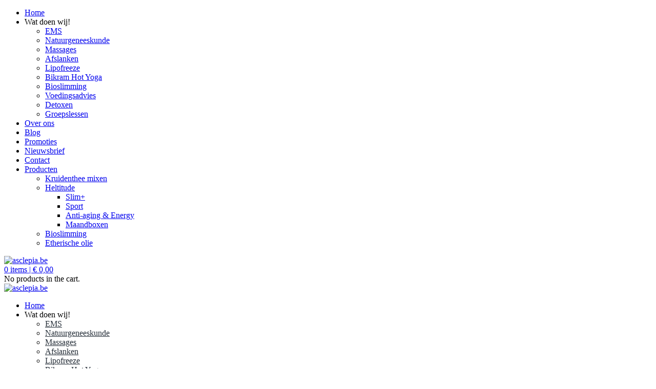

--- FILE ---
content_type: text/html; charset=UTF-8
request_url: https://www.asclepia.be/portfolio/
body_size: 17326
content:
<!DOCTYPE html>
<html dir="ltr" lang="nl-NL" prefix="og: https://ogp.me/ns#" class="no-js">
<head>
  <meta http-equiv="content-type" content="text/html; charset=UTF-8">
  <meta name="apple-touch-fullscreen" content="yes"/>
  <meta name="MobileOptimized" content="320"/>
  <meta name="viewport" content="width=device-width, initial-scale=1, maximum-scale=1, user-scalable=no">
  <meta name="facebook-domain-verification" content="vfdrq4tu1nnmnkqf6dbj3khf5que30"/>
  <link rel="profile" href="http://gmpg.org/xfn/11">
  <title>Portfolios - asclepia.be</title>

		<!-- All in One SEO 4.9.1.1 - aioseo.com -->
	<meta name="robots" content="max-image-preview:large" />
	<link rel="canonical" href="https://www.asclepia.be/portfolio/" />
	<meta name="generator" content="All in One SEO (AIOSEO) 4.9.1.1" />
		<meta property="og:locale" content="nl_NL" />
		<meta property="og:site_name" content="asclepia.be - Gezondheidscentrum om mensen op een verantwoorde manier te helpen met afvallen en gezondheid" />
		<meta property="og:type" content="website" />
		<meta property="og:title" content="Portfolios - asclepia.be" />
		<meta property="og:url" content="https://www.asclepia.be/portfolio/" />
		<meta name="twitter:card" content="summary_large_image" />
		<meta name="twitter:title" content="Portfolios - asclepia.be" />
		<script type="application/ld+json" class="aioseo-schema">
			{"@context":"https:\/\/schema.org","@graph":[{"@type":"BreadcrumbList","@id":"https:\/\/www.asclepia.be\/portfolio\/#breadcrumblist","itemListElement":[{"@type":"ListItem","@id":"https:\/\/www.asclepia.be#listItem","position":1,"name":"Home","item":"https:\/\/www.asclepia.be","nextItem":{"@type":"ListItem","@id":"https:\/\/www.asclepia.be\/portfolio\/#listItem","name":"Archives for "}},{"@type":"ListItem","@id":"https:\/\/www.asclepia.be\/portfolio\/#listItem","position":2,"name":"Archives for ","previousItem":{"@type":"ListItem","@id":"https:\/\/www.asclepia.be#listItem","name":"Home"}}]},{"@type":"CollectionPage","@id":"https:\/\/www.asclepia.be\/portfolio\/#collectionpage","url":"https:\/\/www.asclepia.be\/portfolio\/","name":"Portfolios - asclepia.be","inLanguage":"nl-NL","isPartOf":{"@id":"https:\/\/www.asclepia.be\/#website"},"breadcrumb":{"@id":"https:\/\/www.asclepia.be\/portfolio\/#breadcrumblist"}},{"@type":"Organization","@id":"https:\/\/www.asclepia.be\/#organization","name":"asclepia.be","description":"Gezondheidscentrum om mensen op een verantwoorde manier te helpen met afvallen en gezondheid","url":"https:\/\/www.asclepia.be\/"},{"@type":"WebSite","@id":"https:\/\/www.asclepia.be\/#website","url":"https:\/\/www.asclepia.be\/","name":"asclepia.be","description":"Gezondheidscentrum om mensen op een verantwoorde manier te helpen met afvallen en gezondheid","inLanguage":"nl-NL","publisher":{"@id":"https:\/\/www.asclepia.be\/#organization"}}]}
		</script>
		<!-- All in One SEO -->

<link rel='dns-prefetch' href='//fonts.googleapis.com' />
<link rel="alternate" type="application/rss+xml" title="asclepia.be &raquo; feed" href="https://www.asclepia.be/feed/" />
<link rel="alternate" type="application/rss+xml" title="asclepia.be &raquo; reacties feed" href="https://www.asclepia.be/comments/feed/" />
<link rel="alternate" type="application/rss+xml" title="asclepia.be &raquo; Portfolios feed" href="https://www.asclepia.be/portfolio/feed/" />
		<!-- This site uses the Google Analytics by MonsterInsights plugin v9.10.1 - Using Analytics tracking - https://www.monsterinsights.com/ -->
		<!-- Opmerking: MonsterInsights is momenteel niet geconfigureerd op deze site. De site eigenaar moet authenticeren met Google Analytics in de MonsterInsights instellingen scherm. -->
					<!-- No tracking code set -->
				<!-- / Google Analytics by MonsterInsights -->
		<style id='wp-img-auto-sizes-contain-inline-css' type='text/css'>
img:is([sizes=auto i],[sizes^="auto," i]){contain-intrinsic-size:3000px 1500px}
/*# sourceURL=wp-img-auto-sizes-contain-inline-css */
</style>
<link rel='stylesheet' id='cf7ic_style-css' href='https://usercontent.one/wp/www.asclepia.be/wp-content/plugins/contact-form-7-image-captcha/css/cf7ic-style.css?ver=3.3.7&media=1678709557' type='text/css' media='all' />
<style id='wp-emoji-styles-inline-css' type='text/css'>

	img.wp-smiley, img.emoji {
		display: inline !important;
		border: none !important;
		box-shadow: none !important;
		height: 1em !important;
		width: 1em !important;
		margin: 0 0.07em !important;
		vertical-align: -0.1em !important;
		background: none !important;
		padding: 0 !important;
	}
/*# sourceURL=wp-emoji-styles-inline-css */
</style>
<link rel='stylesheet' id='wp-block-library-css' href='https://www.asclepia.be/wp-includes/css/dist/block-library/style.min.css?ver=6.9' type='text/css' media='all' />
<style id='classic-theme-styles-inline-css' type='text/css'>
/*! This file is auto-generated */
.wp-block-button__link{color:#fff;background-color:#32373c;border-radius:9999px;box-shadow:none;text-decoration:none;padding:calc(.667em + 2px) calc(1.333em + 2px);font-size:1.125em}.wp-block-file__button{background:#32373c;color:#fff;text-decoration:none}
/*# sourceURL=/wp-includes/css/classic-themes.min.css */
</style>
<link rel='stylesheet' id='aioseo/css/src/vue/standalone/blocks/table-of-contents/global.scss-css' href='https://usercontent.one/wp/www.asclepia.be/wp-content/plugins/all-in-one-seo-pack/dist/Lite/assets/css/table-of-contents/global.e90f6d47.css?ver=4.9.1.1&media=1678709557' type='text/css' media='all' />
<style id='pdfemb-pdf-embedder-viewer-style-inline-css' type='text/css'>
.wp-block-pdfemb-pdf-embedder-viewer{max-width:none}

/*# sourceURL=https://usercontent.one/wp/www.asclepia.be/wp-content/plugins/pdf-embedder/block/build/style-index.css?media=1678709557 */
</style>
<style id='global-styles-inline-css' type='text/css'>
:root{--wp--preset--aspect-ratio--square: 1;--wp--preset--aspect-ratio--4-3: 4/3;--wp--preset--aspect-ratio--3-4: 3/4;--wp--preset--aspect-ratio--3-2: 3/2;--wp--preset--aspect-ratio--2-3: 2/3;--wp--preset--aspect-ratio--16-9: 16/9;--wp--preset--aspect-ratio--9-16: 9/16;--wp--preset--color--black: #000000;--wp--preset--color--cyan-bluish-gray: #abb8c3;--wp--preset--color--white: #ffffff;--wp--preset--color--pale-pink: #f78da7;--wp--preset--color--vivid-red: #cf2e2e;--wp--preset--color--luminous-vivid-orange: #ff6900;--wp--preset--color--luminous-vivid-amber: #fcb900;--wp--preset--color--light-green-cyan: #7bdcb5;--wp--preset--color--vivid-green-cyan: #00d084;--wp--preset--color--pale-cyan-blue: #8ed1fc;--wp--preset--color--vivid-cyan-blue: #0693e3;--wp--preset--color--vivid-purple: #9b51e0;--wp--preset--gradient--vivid-cyan-blue-to-vivid-purple: linear-gradient(135deg,rgb(6,147,227) 0%,rgb(155,81,224) 100%);--wp--preset--gradient--light-green-cyan-to-vivid-green-cyan: linear-gradient(135deg,rgb(122,220,180) 0%,rgb(0,208,130) 100%);--wp--preset--gradient--luminous-vivid-amber-to-luminous-vivid-orange: linear-gradient(135deg,rgb(252,185,0) 0%,rgb(255,105,0) 100%);--wp--preset--gradient--luminous-vivid-orange-to-vivid-red: linear-gradient(135deg,rgb(255,105,0) 0%,rgb(207,46,46) 100%);--wp--preset--gradient--very-light-gray-to-cyan-bluish-gray: linear-gradient(135deg,rgb(238,238,238) 0%,rgb(169,184,195) 100%);--wp--preset--gradient--cool-to-warm-spectrum: linear-gradient(135deg,rgb(74,234,220) 0%,rgb(151,120,209) 20%,rgb(207,42,186) 40%,rgb(238,44,130) 60%,rgb(251,105,98) 80%,rgb(254,248,76) 100%);--wp--preset--gradient--blush-light-purple: linear-gradient(135deg,rgb(255,206,236) 0%,rgb(152,150,240) 100%);--wp--preset--gradient--blush-bordeaux: linear-gradient(135deg,rgb(254,205,165) 0%,rgb(254,45,45) 50%,rgb(107,0,62) 100%);--wp--preset--gradient--luminous-dusk: linear-gradient(135deg,rgb(255,203,112) 0%,rgb(199,81,192) 50%,rgb(65,88,208) 100%);--wp--preset--gradient--pale-ocean: linear-gradient(135deg,rgb(255,245,203) 0%,rgb(182,227,212) 50%,rgb(51,167,181) 100%);--wp--preset--gradient--electric-grass: linear-gradient(135deg,rgb(202,248,128) 0%,rgb(113,206,126) 100%);--wp--preset--gradient--midnight: linear-gradient(135deg,rgb(2,3,129) 0%,rgb(40,116,252) 100%);--wp--preset--font-size--small: 13px;--wp--preset--font-size--medium: 20px;--wp--preset--font-size--large: 36px;--wp--preset--font-size--x-large: 42px;--wp--preset--spacing--20: 0.44rem;--wp--preset--spacing--30: 0.67rem;--wp--preset--spacing--40: 1rem;--wp--preset--spacing--50: 1.5rem;--wp--preset--spacing--60: 2.25rem;--wp--preset--spacing--70: 3.38rem;--wp--preset--spacing--80: 5.06rem;--wp--preset--shadow--natural: 6px 6px 9px rgba(0, 0, 0, 0.2);--wp--preset--shadow--deep: 12px 12px 50px rgba(0, 0, 0, 0.4);--wp--preset--shadow--sharp: 6px 6px 0px rgba(0, 0, 0, 0.2);--wp--preset--shadow--outlined: 6px 6px 0px -3px rgb(255, 255, 255), 6px 6px rgb(0, 0, 0);--wp--preset--shadow--crisp: 6px 6px 0px rgb(0, 0, 0);}:where(.is-layout-flex){gap: 0.5em;}:where(.is-layout-grid){gap: 0.5em;}body .is-layout-flex{display: flex;}.is-layout-flex{flex-wrap: wrap;align-items: center;}.is-layout-flex > :is(*, div){margin: 0;}body .is-layout-grid{display: grid;}.is-layout-grid > :is(*, div){margin: 0;}:where(.wp-block-columns.is-layout-flex){gap: 2em;}:where(.wp-block-columns.is-layout-grid){gap: 2em;}:where(.wp-block-post-template.is-layout-flex){gap: 1.25em;}:where(.wp-block-post-template.is-layout-grid){gap: 1.25em;}.has-black-color{color: var(--wp--preset--color--black) !important;}.has-cyan-bluish-gray-color{color: var(--wp--preset--color--cyan-bluish-gray) !important;}.has-white-color{color: var(--wp--preset--color--white) !important;}.has-pale-pink-color{color: var(--wp--preset--color--pale-pink) !important;}.has-vivid-red-color{color: var(--wp--preset--color--vivid-red) !important;}.has-luminous-vivid-orange-color{color: var(--wp--preset--color--luminous-vivid-orange) !important;}.has-luminous-vivid-amber-color{color: var(--wp--preset--color--luminous-vivid-amber) !important;}.has-light-green-cyan-color{color: var(--wp--preset--color--light-green-cyan) !important;}.has-vivid-green-cyan-color{color: var(--wp--preset--color--vivid-green-cyan) !important;}.has-pale-cyan-blue-color{color: var(--wp--preset--color--pale-cyan-blue) !important;}.has-vivid-cyan-blue-color{color: var(--wp--preset--color--vivid-cyan-blue) !important;}.has-vivid-purple-color{color: var(--wp--preset--color--vivid-purple) !important;}.has-black-background-color{background-color: var(--wp--preset--color--black) !important;}.has-cyan-bluish-gray-background-color{background-color: var(--wp--preset--color--cyan-bluish-gray) !important;}.has-white-background-color{background-color: var(--wp--preset--color--white) !important;}.has-pale-pink-background-color{background-color: var(--wp--preset--color--pale-pink) !important;}.has-vivid-red-background-color{background-color: var(--wp--preset--color--vivid-red) !important;}.has-luminous-vivid-orange-background-color{background-color: var(--wp--preset--color--luminous-vivid-orange) !important;}.has-luminous-vivid-amber-background-color{background-color: var(--wp--preset--color--luminous-vivid-amber) !important;}.has-light-green-cyan-background-color{background-color: var(--wp--preset--color--light-green-cyan) !important;}.has-vivid-green-cyan-background-color{background-color: var(--wp--preset--color--vivid-green-cyan) !important;}.has-pale-cyan-blue-background-color{background-color: var(--wp--preset--color--pale-cyan-blue) !important;}.has-vivid-cyan-blue-background-color{background-color: var(--wp--preset--color--vivid-cyan-blue) !important;}.has-vivid-purple-background-color{background-color: var(--wp--preset--color--vivid-purple) !important;}.has-black-border-color{border-color: var(--wp--preset--color--black) !important;}.has-cyan-bluish-gray-border-color{border-color: var(--wp--preset--color--cyan-bluish-gray) !important;}.has-white-border-color{border-color: var(--wp--preset--color--white) !important;}.has-pale-pink-border-color{border-color: var(--wp--preset--color--pale-pink) !important;}.has-vivid-red-border-color{border-color: var(--wp--preset--color--vivid-red) !important;}.has-luminous-vivid-orange-border-color{border-color: var(--wp--preset--color--luminous-vivid-orange) !important;}.has-luminous-vivid-amber-border-color{border-color: var(--wp--preset--color--luminous-vivid-amber) !important;}.has-light-green-cyan-border-color{border-color: var(--wp--preset--color--light-green-cyan) !important;}.has-vivid-green-cyan-border-color{border-color: var(--wp--preset--color--vivid-green-cyan) !important;}.has-pale-cyan-blue-border-color{border-color: var(--wp--preset--color--pale-cyan-blue) !important;}.has-vivid-cyan-blue-border-color{border-color: var(--wp--preset--color--vivid-cyan-blue) !important;}.has-vivid-purple-border-color{border-color: var(--wp--preset--color--vivid-purple) !important;}.has-vivid-cyan-blue-to-vivid-purple-gradient-background{background: var(--wp--preset--gradient--vivid-cyan-blue-to-vivid-purple) !important;}.has-light-green-cyan-to-vivid-green-cyan-gradient-background{background: var(--wp--preset--gradient--light-green-cyan-to-vivid-green-cyan) !important;}.has-luminous-vivid-amber-to-luminous-vivid-orange-gradient-background{background: var(--wp--preset--gradient--luminous-vivid-amber-to-luminous-vivid-orange) !important;}.has-luminous-vivid-orange-to-vivid-red-gradient-background{background: var(--wp--preset--gradient--luminous-vivid-orange-to-vivid-red) !important;}.has-very-light-gray-to-cyan-bluish-gray-gradient-background{background: var(--wp--preset--gradient--very-light-gray-to-cyan-bluish-gray) !important;}.has-cool-to-warm-spectrum-gradient-background{background: var(--wp--preset--gradient--cool-to-warm-spectrum) !important;}.has-blush-light-purple-gradient-background{background: var(--wp--preset--gradient--blush-light-purple) !important;}.has-blush-bordeaux-gradient-background{background: var(--wp--preset--gradient--blush-bordeaux) !important;}.has-luminous-dusk-gradient-background{background: var(--wp--preset--gradient--luminous-dusk) !important;}.has-pale-ocean-gradient-background{background: var(--wp--preset--gradient--pale-ocean) !important;}.has-electric-grass-gradient-background{background: var(--wp--preset--gradient--electric-grass) !important;}.has-midnight-gradient-background{background: var(--wp--preset--gradient--midnight) !important;}.has-small-font-size{font-size: var(--wp--preset--font-size--small) !important;}.has-medium-font-size{font-size: var(--wp--preset--font-size--medium) !important;}.has-large-font-size{font-size: var(--wp--preset--font-size--large) !important;}.has-x-large-font-size{font-size: var(--wp--preset--font-size--x-large) !important;}
:where(.wp-block-post-template.is-layout-flex){gap: 1.25em;}:where(.wp-block-post-template.is-layout-grid){gap: 1.25em;}
:where(.wp-block-term-template.is-layout-flex){gap: 1.25em;}:where(.wp-block-term-template.is-layout-grid){gap: 1.25em;}
:where(.wp-block-columns.is-layout-flex){gap: 2em;}:where(.wp-block-columns.is-layout-grid){gap: 2em;}
:root :where(.wp-block-pullquote){font-size: 1.5em;line-height: 1.6;}
/*# sourceURL=global-styles-inline-css */
</style>
<link rel='stylesheet' id='contact-form-7-css' href='https://usercontent.one/wp/www.asclepia.be/wp-content/plugins/contact-form-7/includes/css/styles.css?ver=6.1.4&media=1678709557' type='text/css' media='all' />
<link rel='stylesheet' id='cookie-notice-front-css' href='https://usercontent.one/wp/www.asclepia.be/wp-content/plugins/cookie-notice/css/front.min.css?ver=2.5.11&media=1678709557' type='text/css' media='all' />
<link rel='stylesheet' id='redux-extendify-styles-css' href='https://usercontent.one/wp/www.asclepia.be/wp-content/plugins/gaviasframework/redux/redux-framework/assets/css/extendify-utilities.css?ver=4.4.11&media=1678709557' type='text/css' media='all' />
<link rel='stylesheet' id='fontawesome-6.3.0-css' href='https://usercontent.one/wp/www.asclepia.be/wp-content/plugins/simple-floating-menu/assets/css/fontawesome-6.3.0.css?ver=1.3.2&media=1678709557' type='text/css' media='all' />
<link rel='stylesheet' id='eleganticons-css' href='https://usercontent.one/wp/www.asclepia.be/wp-content/plugins/simple-floating-menu/assets/css/eleganticons.css?ver=1.3.2&media=1678709557' type='text/css' media='all' />
<link rel='stylesheet' id='essentialicon-css' href='https://usercontent.one/wp/www.asclepia.be/wp-content/plugins/simple-floating-menu/assets/css/essentialicon.css?ver=1.3.2&media=1678709557' type='text/css' media='all' />
<link rel='stylesheet' id='iconfont-css' href='https://usercontent.one/wp/www.asclepia.be/wp-content/plugins/simple-floating-menu/assets/css/icofont.css?ver=1.3.2&media=1678709557' type='text/css' media='all' />
<link rel='stylesheet' id='materialdesignicons-css' href='https://usercontent.one/wp/www.asclepia.be/wp-content/plugins/simple-floating-menu/assets/css/materialdesignicons.css?ver=1.3.2&media=1678709557' type='text/css' media='all' />
<link rel='stylesheet' id='sfm-style-css' href='https://usercontent.one/wp/www.asclepia.be/wp-content/plugins/simple-floating-menu/assets/css/style.css?ver=1.3.2&media=1678709557' type='text/css' media='all' />
<style id='sfm-style-inline-css' type='text/css'>
.sfm-floating-menu a.sfm-shape-button{height:50px;width:50px}.sfm-floating-menu a.sfm-shape-button{font-size:16px}.sfm-floating-menu i{top:0px}.sfm-floating-menu.horizontal{margin:0 -2.5px}.sfm-floating-menu.vertical{margin:-2.5px 0}.sfm-floating-menu.horizontal .sfm-button{margin:0 2.5px}.sfm-floating-menu.vertical .sfm-button{margin:2.5px 0}.sfm-floating-menu.top-left,.sfm-floating-menu.top-right,.sfm-floating-menu.top-middle{top:0px}.sfm-floating-menu.bottom-left,.sfm-floating-menu.bottom-right,.sfm-floating-menu.bottom-middle{bottom:0px}.sfm-floating-menu.top-left,.sfm-floating-menu.bottom-left,.sfm-floating-menu.middle-left{left:0px}.sfm-floating-menu.top-right,.sfm-floating-menu.bottom-right,.sfm-floating-menu.middle-right{right:0px}.sfm-floating-menu{z-index:9}.sfm-floating-menu .sfm-631b57643517e a.sfm-shape-button{background:#000000}.sfm-floating-menu .sfm-631b57643517e a.sfm-shape-button{color:#FFFFFF}.sfm-floating-menu .sfm-631b57643517e:hover a.sfm-shape-button{background:#000000}.sfm-floating-menu .sfm-631b57643517e:hover a.sfm-shape-button{color:#FFFFFF}.sfm-floating-menu .sfm-631b57643517e .sfm-tool-tip{background:#000000}.sfm-floating-menu.top-left.horizontal .sfm-631b57643517e .sfm-tool-tip:after,.sfm-floating-menu.top-middle.horizontal .sfm-631b57643517e .sfm-tool-tip:after,.sfm-floating-menu.top-right.horizontal .sfm-631b57643517e .sfm-tool-tip:after{border-color:transparent transparent #000000 transparent}.sfm-floating-menu.top-left.vertical .sfm-631b57643517e .sfm-tool-tip:after,.sfm-floating-menu.top-middle.vertical .sfm-631b57643517e .sfm-tool-tip:after,.sfm-floating-menu.bottom-left.vertical .sfm-631b57643517e .sfm-tool-tip:after,.sfm-floating-menu.bottom-middle.vertical .sfm-631b57643517e .sfm-tool-tip:after,.sfm-floating-menu.middle-left.vertical .sfm-631b57643517e .sfm-tool-tip:after{border-color:transparent #000000 transparent transparent}.sfm-floating-menu.top-right.vertical .sfm-631b57643517e .sfm-tool-tip:after,.sfm-floating-menu.middle-right.vertical .sfm-631b57643517e .sfm-tool-tip:after,.sfm-floating-menu.bottom-right.vertical .sfm-631b57643517e .sfm-tool-tip:after{border-color:transparent transparent transparent #000000}.sfm-floating-menu.bottom-left.horizontal .sfm-631b57643517e .sfm-tool-tip:after,.sfm-floating-menu.bottom-middle.horizontal .sfm-631b57643517e .sfm-tool-tip:after,.sfm-floating-menu.bottom-right.horizontal .sfm-631b57643517e .sfm-tool-tip:after,.sfm-floating-menu.middle-left.horizontal .sfm-631b57643517e .sfm-tool-tip:after,.sfm-floating-menu.middle-right.horizontal .sfm-631b57643517e .sfm-tool-tip:after{border-color:#000000 transparent transparent transparent}.sfm-floating-menu .sfm-631b57643517e .sfm-tool-tip a{color:#FFFFFF}.sfm-floating-menu .sfm-tool-tip a{font-family:Open Sans}.sfm-floating-menu .sfm-tool-tip a{font-weight:400;font-style:normal}.sfm-floating-menu .sfm-tool-tip a{text-transform:none}.sfm-floating-menu .sfm-tool-tip a{text-decoration:none}.sfm-floating-menu .sfm-tool-tip a{font-size:16px}.sfm-floating-menu .sfm-tool-tip a{line-height:1}.sfm-floating-menu .sfm-tool-tip a{letter-spacing:0px}.sfm-floating-menu .sfm-button{--sfm-button-shadow-x:0px}.sfm-floating-menu .sfm-button{--sfm-button-shadow-y:0px}.sfm-floating-menu .sfm-button{--sfm-button-shadow-blur:0px}
/*# sourceURL=sfm-style-inline-css */
</style>
<link rel='stylesheet' id='sfm-fonts-css' href='https://fonts.googleapis.com/css?family=Open+Sans%3A300%2C400%2C500%2C600%2C700%2C800%2C300i%2C400i%2C500i%2C600i%2C700i%2C800i&#038;subset=latin%2Clatin-ext&#038;ver=1.3.2' type='text/css' media='all' />
<style id='woocommerce-inline-inline-css' type='text/css'>
.woocommerce form .form-row .required { visibility: visible; }
/*# sourceURL=woocommerce-inline-inline-css */
</style>
<link rel='stylesheet' id='mollie-applepaydirect-css' href='https://usercontent.one/wp/www.asclepia.be/wp-content/plugins/mollie-payments-for-woocommerce/public/css/mollie-applepaydirect.min.css?media=1678709557?ver=1765271825' type='text/css' media='screen' />
<link rel='stylesheet' id='kiamo-fonts-css' href='https://fonts.googleapis.com/css?family=Open+Sans:400,600,700%7CPoppins:400,500,600,700&#038;subset' type='text/css' media='all' />
<link rel='stylesheet' id='lightgallery-css' href='https://usercontent.one/wp/www.asclepia.be/wp-content/themes/kiamo/js/lightgallery/css/lightgallery.min.css?ver=6.9&media=1678709557' type='text/css' media='all' />
<link rel='stylesheet' id='kiamo-style-css' href='https://usercontent.one/wp/www.asclepia.be/wp-content/themes/kiamo/style.css?ver=6.9&media=1678709557' type='text/css' media='all' />
<link rel='stylesheet' id='magnific-css' href='https://usercontent.one/wp/www.asclepia.be/wp-content/themes/kiamo/js/magnific/magnific-popup.css?ver=6.9&media=1678709557' type='text/css' media='all' />
<link rel='stylesheet' id='owl-carousel-css' href='https://usercontent.one/wp/www.asclepia.be/wp-content/themes/kiamo/js/owl-carousel/assets/owl.carousel.css?ver=6.9&media=1678709557' type='text/css' media='all' />
<link rel='stylesheet' id='icon-custom-css' href='https://usercontent.one/wp/www.asclepia.be/wp-content/themes/kiamo/css/icon-custom.css?ver=6.9&media=1678709557' type='text/css' media='all' />
<link rel='stylesheet' id='icon-fontawesome-css' href='https://usercontent.one/wp/www.asclepia.be/wp-content/themes/kiamo/css/fontawesome/css/font-awesome.min.css?ver=6.9&media=1678709557' type='text/css' media='all' />
<link rel='stylesheet' id='kiamo-bootstrap-css' href='https://usercontent.one/wp/www.asclepia.be/wp-content/themes/kiamo/css/skins/green/bootstrap.css?ver=1.1&media=1678709557' type='text/css' media='all' />
<link rel='stylesheet' id='kiamo-woocoomerce-css' href='https://usercontent.one/wp/www.asclepia.be/wp-content/themes/kiamo/css/skins/green/woocommerce.css?ver=6.9&media=1678709557' type='text/css' media='all' />
<link rel='stylesheet' id='kiamo-template-css' href='https://usercontent.one/wp/www.asclepia.be/wp-content/themes/kiamo/css/skins/green/template.css?ver=6.9&media=1678709557' type='text/css' media='all' />
<link rel='stylesheet' id='mystickyelements-google-fonts-css' href='https://fonts.googleapis.com/css?family=Poppins%3A400%2C500%2C600%2C700&#038;ver=2.1' type='text/css' media='all' />
<link rel='stylesheet' id='font-awesome-css-css' href='https://usercontent.one/wp/www.asclepia.be/wp-content/plugins/mystickyelements-pro/css/font-awesome.min.css?ver=2.1&media=1678709557' type='text/css' media='all' />
<link rel='stylesheet' id='mystickyelements-front-css-css' href='https://usercontent.one/wp/www.asclepia.be/wp-content/plugins/mystickyelements-pro/css/mystickyelements-front.min.css?ver=2.1&media=1678709557' type='text/css' media='all' />
<link rel='stylesheet' id='intl-tel-input-css' href='https://usercontent.one/wp/www.asclepia.be/wp-content/plugins/mystickyelements-pro/intl-tel-input-src/build/css/intlTelInput.css?ver=2.1&media=1678709557' type='text/css' media='all' />
<link rel='stylesheet' id='gva-custom-style-css' href='https://usercontent.one/wp/www.asclepia.be/wp-content/themes/kiamo/css/custom_script.css?ver=6.9&media=1678709557' type='text/css' media='all' />
<style id='gva-custom-style-inline-css' type='text/css'>
ul.gva-main-menu .submenu-inner a {color: #262F39;}ul.gva-main-menu .submenu-inner a:hover, ul.gva-main-menu .submenu-inner a:active, ul.gva-main-menu .submenu-inner a:focus {color: #00833E!important;}div.page a{color: #00833E;}#wp-footer {background: #262F39!important;}
/*# sourceURL=gva-custom-style-inline-css */
</style>
<script type="text/javascript" src="https://www.asclepia.be/wp-includes/js/jquery/jquery.min.js?ver=3.7.1" id="jquery-core-js"></script>
<script type="text/javascript" src="https://www.asclepia.be/wp-includes/js/jquery/jquery-migrate.min.js?ver=3.4.1" id="jquery-migrate-js"></script>
<script type="text/javascript" id="wc-add-to-cart-js-extra">
/* <![CDATA[ */
var wc_add_to_cart_params = {"ajax_url":"/wp-admin/admin-ajax.php","wc_ajax_url":"/?wc-ajax=%%endpoint%%","i18n_view_cart":"Bekijk winkelwagen","cart_url":"https://www.asclepia.be/winkelwagen/","is_cart":"","cart_redirect_after_add":"yes"};
//# sourceURL=wc-add-to-cart-js-extra
/* ]]> */
</script>
<script type="text/javascript" src="https://usercontent.one/wp/www.asclepia.be/wp-content/themes/kiamo/js/add-to-cart.js?ver=6.9&media=1678709557" id="wc-add-to-cart-js" data-wp-strategy="defer"></script>
<script type="text/javascript" id="cookie-notice-front-js-before">
/* <![CDATA[ */
var cnArgs = {"ajaxUrl":"https:\/\/www.asclepia.be\/wp-admin\/admin-ajax.php","nonce":"0f8aef6174","hideEffect":"fade","position":"bottom","onScroll":false,"onScrollOffset":100,"onClick":false,"cookieName":"cookie_notice_accepted","cookieTime":2592000,"cookieTimeRejected":2592000,"globalCookie":false,"redirection":false,"cache":false,"revokeCookies":false,"revokeCookiesOpt":"automatic"};

//# sourceURL=cookie-notice-front-js-before
/* ]]> */
</script>
<script type="text/javascript" src="https://usercontent.one/wp/www.asclepia.be/wp-content/plugins/cookie-notice/js/front.min.js?ver=2.5.11&media=1678709557" id="cookie-notice-front-js"></script>
<script type="text/javascript" src="https://usercontent.one/wp/www.asclepia.be/wp-content/plugins/woocommerce/assets/js/jquery-blockui/jquery.blockUI.min.js?ver=2.7.0-wc.10.4.3&media=1678709557" id="wc-jquery-blockui-js" defer="defer" data-wp-strategy="defer"></script>
<script type="text/javascript" src="https://usercontent.one/wp/www.asclepia.be/wp-content/plugins/woocommerce/assets/js/js-cookie/js.cookie.min.js?ver=2.1.4-wc.10.4.3&media=1678709557" id="wc-js-cookie-js" defer="defer" data-wp-strategy="defer"></script>
<script type="text/javascript" id="woocommerce-js-extra">
/* <![CDATA[ */
var woocommerce_params = {"ajax_url":"/wp-admin/admin-ajax.php","wc_ajax_url":"/?wc-ajax=%%endpoint%%","i18n_password_show":"Wachtwoord weergeven","i18n_password_hide":"Wachtwoord verbergen"};
//# sourceURL=woocommerce-js-extra
/* ]]> */
</script>
<script type="text/javascript" src="https://usercontent.one/wp/www.asclepia.be/wp-content/plugins/woocommerce/assets/js/frontend/woocommerce.min.js?ver=10.4.3&media=1678709557" id="woocommerce-js" defer="defer" data-wp-strategy="defer"></script>
<script type="text/javascript" src="https://usercontent.one/wp/www.asclepia.be/wp-content/plugins/js_composer/assets/js/vendors/woocommerce-add-to-cart.js?ver=6.9.0&media=1678709557" id="vc_woocommerce-add-to-cart-js-js"></script>
<script type="text/javascript" id="WCPAY_ASSETS-js-extra">
/* <![CDATA[ */
var wcpayAssets = {"url":"https://www.asclepia.be/wp-content/plugins/woocommerce-payments/dist/"};
//# sourceURL=WCPAY_ASSETS-js-extra
/* ]]> */
</script>
<script type="text/javascript" src="https://usercontent.one/wp/www.asclepia.be/wp-content/themes/kiamo/js/bootstrap.js?ver=6.9&media=1678709557" id="bootstrap-js"></script>
<script type="text/javascript" src="https://usercontent.one/wp/www.asclepia.be/wp-content/themes/kiamo/js/countdown.js?ver=6.9&media=1678709557" id="countdown-js"></script>
<script type="text/javascript" src="https://usercontent.one/wp/www.asclepia.be/wp-content/themes/kiamo/js/perfect-scrollbar.jquery.min.js?ver=6.9&media=1678709557" id="scrollbar-js"></script>
<script type="text/javascript" src="https://usercontent.one/wp/www.asclepia.be/wp-content/themes/kiamo/js/owl-carousel/owl.carousel.min.js?ver=6.9&media=1678709557" id="owl-carousel-js"></script>
<script type="text/javascript" src="https://usercontent.one/wp/www.asclepia.be/wp-content/themes/kiamo/js/magnific/jquery.magnific-popup.min.js?ver=6.9&media=1678709557" id="magnific-js"></script>
<script type="text/javascript" src="https://usercontent.one/wp/www.asclepia.be/wp-content/themes/kiamo/js/scroll/jquery.scrollto.js?ver=6.9&media=1678709557" id="scroll-to-js"></script>
<script type="text/javascript" src="https://usercontent.one/wp/www.asclepia.be/wp-content/themes/kiamo/js/waypoint.js?ver=6.9&media=1678709557" id="waypoint-js"></script>
<script type="text/javascript" src="https://usercontent.one/wp/www.asclepia.be/wp-content/themes/kiamo/js/jquery.cookie.js?ver=6.9&media=1678709557" id="cookie-js"></script>
<script type="text/javascript" src="https://usercontent.one/wp/www.asclepia.be/wp-content/themes/kiamo/js/jquery.typer.js?ver=6.9&media=1678709557" id="typer-js"></script>
<script type="text/javascript" src="https://usercontent.one/wp/www.asclepia.be/wp-content/themes/kiamo/js/jquery.appear.js?ver=6.9&media=1678709557" id="appear-js"></script>
<script type="text/javascript" src="https://usercontent.one/wp/www.asclepia.be/wp-content/themes/kiamo/js/count-to.js?ver=6.9&media=1678709557" id="count-to-js"></script>
<script type="text/javascript" src="https://usercontent.one/wp/www.asclepia.be/wp-content/themes/kiamo/js/lightgallery/js/lightgallery.min.js?ver=6.9&media=1678709557" id="lightgallery-js"></script>
<script type="text/javascript" src="https://usercontent.one/wp/www.asclepia.be/wp-content/themes/kiamo/js/main.js?ver=6.9&media=1678709557" id="kiamo-main-js"></script>
<script type="text/javascript" src="https://usercontent.one/wp/www.asclepia.be/wp-content/themes/kiamo/js/woocommerce.js?ver=6.9&media=1678709557" id="woocommerce-theme-js"></script>
<script type="text/javascript" src="https://usercontent.one/wp/www.asclepia.be/wp-content/themes/kiamo/js/shop-single-product.js?ver=6.9&media=1678709557" id="shop-single-product-js"></script>
<link rel="https://api.w.org/" href="https://www.asclepia.be/wp-json/" /><link rel="EditURI" type="application/rsd+xml" title="RSD" href="https://www.asclepia.be/xmlrpc.php?rsd" />
<meta name="generator" content="WordPress 6.9" />
<meta name="generator" content="WooCommerce 10.4.3" />
<meta name="generator" content="Redux 4.4.11" /><script> var ajaxurl = "https://www.asclepia.be/wp-admin/admin-ajax.php";</script><!-- Meta Pixel Code -->
<script>
!function(f,b,e,v,n,t,s)
{if(f.fbq)return;n=f.fbq=function(){n.callMethod?
n.callMethod.apply(n,arguments):n.queue.push(arguments)};
if(!f._fbq)f._fbq=n;n.push=n;n.loaded=!0;n.version='2.0';
n.queue=[];t=b.createElement(e);t.async=!0;
t.src=v;s=b.getElementsByTagName(e)[0];
s.parentNode.insertBefore(t,s)}(window, document,'script',
'https://connect.facebook.net/en_US/fbevents.js');
fbq('init', '368642834545393');
fbq('track', 'PageView');
</script>
<noscript><img height="1" width="1" style="display:none"
src="https://www.facebook.com/tr?id=368642834545393&ev=PageView&noscript=1"
/></noscript>
<!-- End Meta Pixel Code --><style>[class*=" icon-oc-"],[class^=icon-oc-]{speak:none;font-style:normal;font-weight:400;font-variant:normal;text-transform:none;line-height:1;-webkit-font-smoothing:antialiased;-moz-osx-font-smoothing:grayscale}.icon-oc-one-com-white-32px-fill:before{content:"901"}.icon-oc-one-com:before{content:"900"}#one-com-icon,.toplevel_page_onecom-wp .wp-menu-image{speak:none;display:flex;align-items:center;justify-content:center;text-transform:none;line-height:1;-webkit-font-smoothing:antialiased;-moz-osx-font-smoothing:grayscale}.onecom-wp-admin-bar-item>a,.toplevel_page_onecom-wp>.wp-menu-name{font-size:16px;font-weight:400;line-height:1}.toplevel_page_onecom-wp>.wp-menu-name img{width:69px;height:9px;}.wp-submenu-wrap.wp-submenu>.wp-submenu-head>img{width:88px;height:auto}.onecom-wp-admin-bar-item>a img{height:7px!important}.onecom-wp-admin-bar-item>a img,.toplevel_page_onecom-wp>.wp-menu-name img{opacity:.8}.onecom-wp-admin-bar-item.hover>a img,.toplevel_page_onecom-wp.wp-has-current-submenu>.wp-menu-name img,li.opensub>a.toplevel_page_onecom-wp>.wp-menu-name img{opacity:1}#one-com-icon:before,.onecom-wp-admin-bar-item>a:before,.toplevel_page_onecom-wp>.wp-menu-image:before{content:'';position:static!important;background-color:rgba(240,245,250,.4);border-radius:102px;width:18px;height:18px;padding:0!important}.onecom-wp-admin-bar-item>a:before{width:14px;height:14px}.onecom-wp-admin-bar-item.hover>a:before,.toplevel_page_onecom-wp.opensub>a>.wp-menu-image:before,.toplevel_page_onecom-wp.wp-has-current-submenu>.wp-menu-image:before{background-color:#76b82a}.onecom-wp-admin-bar-item>a{display:inline-flex!important;align-items:center;justify-content:center}#one-com-logo-wrapper{font-size:4em}#one-com-icon{vertical-align:middle}.imagify-welcome{display:none !important;}</style><script> var ajaxurl = "https://www.asclepia.be/wp-admin/admin-ajax.php";</script>	<noscript><style>.woocommerce-product-gallery{ opacity: 1 !important; }</style></noscript>
	<meta name="generator" content="Elementor 3.33.4; features: additional_custom_breakpoints; settings: css_print_method-external, google_font-enabled, font_display-swap">
			<style>
				.e-con.e-parent:nth-of-type(n+4):not(.e-lazyloaded):not(.e-no-lazyload),
				.e-con.e-parent:nth-of-type(n+4):not(.e-lazyloaded):not(.e-no-lazyload) * {
					background-image: none !important;
				}
				@media screen and (max-height: 1024px) {
					.e-con.e-parent:nth-of-type(n+3):not(.e-lazyloaded):not(.e-no-lazyload),
					.e-con.e-parent:nth-of-type(n+3):not(.e-lazyloaded):not(.e-no-lazyload) * {
						background-image: none !important;
					}
				}
				@media screen and (max-height: 640px) {
					.e-con.e-parent:nth-of-type(n+2):not(.e-lazyloaded):not(.e-no-lazyload),
					.e-con.e-parent:nth-of-type(n+2):not(.e-lazyloaded):not(.e-no-lazyload) * {
						background-image: none !important;
					}
				}
			</style>
			<meta name="generator" content="Powered by WPBakery Page Builder - drag and drop page builder for WordPress."/>
<link rel="icon" href="https://usercontent.one/wp/www.asclepia.be/wp-content/uploads/2022/09/cropped-logo_asclepia-32x32.jpg?media=1678709557" sizes="32x32" />
<link rel="icon" href="https://usercontent.one/wp/www.asclepia.be/wp-content/uploads/2022/09/cropped-logo_asclepia-192x192.jpg?media=1678709557" sizes="192x192" />
<link rel="apple-touch-icon" href="https://usercontent.one/wp/www.asclepia.be/wp-content/uploads/2022/09/cropped-logo_asclepia-180x180.jpg?media=1678709557" />
<meta name="msapplication-TileImage" content="https://usercontent.one/wp/www.asclepia.be/wp-content/uploads/2022/09/cropped-logo_asclepia-270x270.jpg?media=1678709557" />
		<style type="text/css" id="wp-custom-css">
			span.wpcf7-list-item {display:block;}		</style>
		<noscript><style> .wpb_animate_when_almost_visible { opacity: 1; }</style></noscript></head>

<body class="archive post-type-archive post-type-archive-portfolio wp-theme-kiamo theme-kiamo cookies-not-set woocommerce-no-js metaslider-plugin wpb-js-composer js-comp-ver-6.9.0 vc_responsive elementor-default elementor-kit-4515">
  <div class="wrapper-page"> <!--page-->
        
    <header class=" header-default header-v1">
              
      <div class="gv-sticky-menu">
        

<div class="header-mobile hidden-lg hidden-md">
  <div class="container">
    <div class="row"> 
     
      <div class="left col-xs-4">
         <div class="hidden-lg hidden-md">
   <div class="canvas-menu gva-offcanvas">
     <a class="dropdown-toggle" data-canvas=".mobile" href="#"><i class="gv-icon-103"></i></a>
   </div>
   <div class="gva-offcanvas-content mobile">
      <div class="close-canvas"><a><i class="gv-icon-8"></i></a></div>
      <div class="wp-sidebar sidebar">
         <div id="gva-mobile-menu" class="navbar-collapse"><ul id="menu-asclepia" class="nav navbar-nav gva-nav-menu gva-mobile-menu"><li id="menu-item-3400" class="menu-item menu-item-type-post_type menu-item-object-page menu-item-home menu-item-3400"><a href="https://www.asclepia.be/">Home</a></li>
<li id="menu-item-3402" class="menu-item menu-item-type-custom menu-item-object-custom menu-item-has-children menu-item-3402"><a>Wat doen wij!<span class="caret"></span></a>
<ul class="submenu-inner ">
	<li id="menu-item-3404" class="menu-item menu-item-type-post_type menu-item-object-page menu-item-3404"><a href="https://www.asclepia.be/efit-bij-asclepia-genk/">EMS</a></li>
	<li id="menu-item-3406" class="menu-item menu-item-type-post_type menu-item-object-page menu-item-3406"><a href="https://www.asclepia.be/natuurgeneeskunde-bij-asclepia-genk/">Natuurgeneeskunde</a></li>
	<li id="menu-item-3410" class="menu-item menu-item-type-post_type menu-item-object-page menu-item-3410"><a href="https://www.asclepia.be/massages-bij-asclepia-genk/">Massages</a></li>
	<li id="menu-item-3408" class="menu-item menu-item-type-post_type menu-item-object-page menu-item-3408"><a href="https://www.asclepia.be/afslanken-bij-asclepia-genk/">Afslanken</a></li>
	<li id="menu-item-3409" class="menu-item menu-item-type-post_type menu-item-object-page menu-item-3409"><a href="https://www.asclepia.be/lipofreeze-bij-asclepia-genk/">Lipofreeze</a></li>
	<li id="menu-item-3411" class="menu-item menu-item-type-post_type menu-item-object-page menu-item-3411"><a href="https://www.asclepia.be/bikram-hot-yoga-bij-asclepia-genk/">Bikram Hot Yoga</a></li>
	<li id="menu-item-3877" class="menu-item menu-item-type-post_type menu-item-object-page menu-item-3877"><a href="https://www.asclepia.be/bioslimming-bij-asclepia-genk/">Bioslimming</a></li>
	<li id="menu-item-3405" class="menu-item menu-item-type-post_type menu-item-object-page menu-item-3405"><a href="https://www.asclepia.be/voedingsadvies-bij-asclepia-genk/">Voedingsadvies</a></li>
	<li id="menu-item-3407" class="menu-item menu-item-type-post_type menu-item-object-page menu-item-3407"><a href="https://www.asclepia.be/detoxen-bij-asclepia-genk/">Detoxen</a></li>
	<li id="menu-item-3403" class="menu-item menu-item-type-post_type menu-item-object-page menu-item-3403"><a href="https://www.asclepia.be/groepslessen-bij-asclepia-genk/">Groepslessen</a></li>
</ul>
</li>
<li id="menu-item-3399" class="menu-item menu-item-type-post_type menu-item-object-page menu-item-3399"><a href="https://www.asclepia.be/over-ons/">Over ons</a></li>
<li id="menu-item-3544" class="menu-item menu-item-type-post_type menu-item-object-page menu-item-3544"><a href="https://www.asclepia.be/blog/">Blog</a></li>
<li id="menu-item-3398" class="menu-item menu-item-type-post_type menu-item-object-page menu-item-3398"><a href="https://www.asclepia.be/promoties/">Promoties</a></li>
<li id="menu-item-3401" class="menu-item menu-item-type-post_type menu-item-object-page menu-item-3401"><a href="https://www.asclepia.be/nieuwsbrief-2/">Nieuwsbrief</a></li>
<li id="menu-item-3397" class="menu-item menu-item-type-post_type menu-item-object-page menu-item-3397"><a href="https://www.asclepia.be/contact/">Contact</a></li>
<li id="menu-item-3984" class="menu-item menu-item-type-custom menu-item-object-custom menu-item-has-children menu-item-3984"><a href="https://www.asclepia.be/product-categorie/webshop/">Producten<span class="caret"></span></a>
<ul class="submenu-inner ">
	<li id="menu-item-3985" class="menu-item menu-item-type-custom menu-item-object-custom menu-item-3985"><a href="https://www.asclepia.be/product-categorie/webshop/kruidenthee-mixen/">Kruidenthee mixen</a></li>
	<li id="menu-item-4012" class="menu-item menu-item-type-custom menu-item-object-custom menu-item-has-children menu-item-4012"><a href="https://www.asclepia.be/product-categorie/webshop/heltitude/">Heltitude<span class="caret"></span></a>
	<ul class="submenu-inner ">
		<li id="menu-item-4015" class="menu-item menu-item-type-custom menu-item-object-custom menu-item-4015"><a href="https://www.asclepia.be/product-categorie/webshop/heltitude/slim/">Slim+</a></li>
		<li id="menu-item-4016" class="menu-item menu-item-type-custom menu-item-object-custom menu-item-4016"><a href="https://www.asclepia.be/product-categorie/webshop/heltitude/sport/">Sport</a></li>
		<li id="menu-item-4017" class="menu-item menu-item-type-custom menu-item-object-custom menu-item-4017"><a href="https://www.asclepia.be/product-categorie/webshop/heltitude/anti-aging-energy/">Anti-aging &#038; Energy</a></li>
		<li id="menu-item-4020" class="menu-item menu-item-type-custom menu-item-object-custom menu-item-4020"><a href="https://www.asclepia.be/product-categorie/webshop/heltitude/maandboxen/">Maandboxen</a></li>
	</ul>
</li>
	<li id="menu-item-4133" class="menu-item menu-item-type-custom menu-item-object-custom menu-item-4133"><a href="https://www.asclepia.be/product-categorie/webshop/bioslimming/">Bioslimming</a></li>
	<li id="menu-item-4222" class="menu-item menu-item-type-custom menu-item-object-custom menu-item-4222"><a href="https://www.asclepia.be/product-categorie/webshop/etherische-olie/">Etherische olie</a></li>
</ul>
</li>
</ul></div>
         <div class="after-offcanvas">
            
         </div>    
     </div>
   </div>
</div>
      </div>

      <div class="center text-center col-xs-4">
        <div class="logo-menu">
          <a href="https://www.asclepia.be/">
            <img src="https://usercontent.one/wp/www.asclepia.be/wp-content/uploads/2022/08/logo_asclepia_100h.png?media=1678709557" alt="asclepia.be" />
          </a>
        </div>
      </div>


        <div class="right col-xs-4">
          
            <div class="mini-cart-header">
              
                        <div class="cart dropdown">
            <a class="dropdown-toggle mini-cart" data-toggle="dropdown" aria-expanded="true" role="button" aria-haspopup="true" data-delay="0" href="#" title="">
                <span class="title-cart"></span>
                 <span class="mini-cart-items"> 0 </span> <span class="mini-cart-items-title"> items | </span>  <span class="woocommerce-Price-amount amount"><span class="woocommerce-Price-currencySymbol">&euro;</span>&nbsp;0,00</span>            </a>
            <div class="minicart-content widget_shopping_cart_content">
                



<div class="cart_list product_list_widget ">
	<div class="minicart-close"><i class="gv-icon-4"></i></div>
	

		<div class="empty">No products in the cart.</div>

	

</div><!-- end product list -->



            </div>
        </div>
        
                
            </div>
          
          <div class="main-search gva-search">
            <a><i class="gv-icon-52"></i></a>
          </div>
        </div> 
       
    </div>  
  </div>  
</div>        <div class="header-mainmenu hidden-xs hidden-sm">
                      
            <div class="container"> 
              <div class="prelative">
                <div class="row">
                  <div class="logo col-lg-2 col-md-2 col-sm-12">
                    <a class="logo-theme" href="https://www.asclepia.be/">
                      <img src="https://usercontent.one/wp/www.asclepia.be/wp-content/uploads/2022/08/logo_asclepia_100h.png?media=1678709557" alt="asclepia.be" />
                    </a>
                  </div>

                  <div class="col-sm-10 col-xs-12 pstatic header-right">
                    <div class="content-innter clearfix">
                      <div id="gva-mainmenu" class="pstatic main-menu header-bottom">
                        <div id="gva-main-menu" class="navbar-collapse"><ul id="menu-asclepia-1" class="nav navbar-nav gva-nav-menu gva-main-menu"><li class="menu-item menu-item-type-post_type menu-item-object-page menu-item-home menu-item-3400"><a href="https://www.asclepia.be/">Home</a></li>
<li class="menu-item menu-item-type-custom menu-item-object-custom menu-item-has-children menu-item-3402"><a>Wat doen wij!<span class="caret"></span></a>
<ul class="submenu-inner ">
	<li class="menu-item menu-item-type-post_type menu-item-object-page menu-item-3404"><a href="https://www.asclepia.be/efit-bij-asclepia-genk/">EMS</a></li>
	<li class="menu-item menu-item-type-post_type menu-item-object-page menu-item-3406"><a href="https://www.asclepia.be/natuurgeneeskunde-bij-asclepia-genk/">Natuurgeneeskunde</a></li>
	<li class="menu-item menu-item-type-post_type menu-item-object-page menu-item-3410"><a href="https://www.asclepia.be/massages-bij-asclepia-genk/">Massages</a></li>
	<li class="menu-item menu-item-type-post_type menu-item-object-page menu-item-3408"><a href="https://www.asclepia.be/afslanken-bij-asclepia-genk/">Afslanken</a></li>
	<li class="menu-item menu-item-type-post_type menu-item-object-page menu-item-3409"><a href="https://www.asclepia.be/lipofreeze-bij-asclepia-genk/">Lipofreeze</a></li>
	<li class="menu-item menu-item-type-post_type menu-item-object-page menu-item-3411"><a href="https://www.asclepia.be/bikram-hot-yoga-bij-asclepia-genk/">Bikram Hot Yoga</a></li>
	<li class="menu-item menu-item-type-post_type menu-item-object-page menu-item-3877"><a href="https://www.asclepia.be/bioslimming-bij-asclepia-genk/">Bioslimming</a></li>
	<li class="menu-item menu-item-type-post_type menu-item-object-page menu-item-3405"><a href="https://www.asclepia.be/voedingsadvies-bij-asclepia-genk/">Voedingsadvies</a></li>
	<li class="menu-item menu-item-type-post_type menu-item-object-page menu-item-3407"><a href="https://www.asclepia.be/detoxen-bij-asclepia-genk/">Detoxen</a></li>
	<li class="menu-item menu-item-type-post_type menu-item-object-page menu-item-3403"><a href="https://www.asclepia.be/groepslessen-bij-asclepia-genk/">Groepslessen</a></li>
</ul>
</li>
<li class="menu-item menu-item-type-post_type menu-item-object-page menu-item-3399"><a href="https://www.asclepia.be/over-ons/">Over ons</a></li>
<li class="menu-item menu-item-type-post_type menu-item-object-page menu-item-3544"><a href="https://www.asclepia.be/blog/">Blog</a></li>
<li class="menu-item menu-item-type-post_type menu-item-object-page menu-item-3398"><a href="https://www.asclepia.be/promoties/">Promoties</a></li>
<li class="menu-item menu-item-type-post_type menu-item-object-page menu-item-3401"><a href="https://www.asclepia.be/nieuwsbrief-2/">Nieuwsbrief</a></li>
<li class="menu-item menu-item-type-post_type menu-item-object-page menu-item-3397"><a href="https://www.asclepia.be/contact/">Contact</a></li>
<li class="menu-item menu-item-type-custom menu-item-object-custom menu-item-has-children menu-item-3984"><a href="https://www.asclepia.be/product-categorie/webshop/">Producten<span class="caret"></span></a>
<ul class="submenu-inner ">
	<li class="menu-item menu-item-type-custom menu-item-object-custom menu-item-3985"><a href="https://www.asclepia.be/product-categorie/webshop/kruidenthee-mixen/">Kruidenthee mixen</a></li>
	<li class="menu-item menu-item-type-custom menu-item-object-custom menu-item-has-children menu-item-4012"><a href="https://www.asclepia.be/product-categorie/webshop/heltitude/">Heltitude<span class="caret"></span></a>
	<ul class="submenu-inner ">
		<li class="menu-item menu-item-type-custom menu-item-object-custom menu-item-4015"><a href="https://www.asclepia.be/product-categorie/webshop/heltitude/slim/">Slim+</a></li>
		<li class="menu-item menu-item-type-custom menu-item-object-custom menu-item-4016"><a href="https://www.asclepia.be/product-categorie/webshop/heltitude/sport/">Sport</a></li>
		<li class="menu-item menu-item-type-custom menu-item-object-custom menu-item-4017"><a href="https://www.asclepia.be/product-categorie/webshop/heltitude/anti-aging-energy/">Anti-aging &#038; Energy</a></li>
		<li class="menu-item menu-item-type-custom menu-item-object-custom menu-item-4020"><a href="https://www.asclepia.be/product-categorie/webshop/heltitude/maandboxen/">Maandboxen</a></li>
	</ul>
</li>
	<li class="menu-item menu-item-type-custom menu-item-object-custom menu-item-4133"><a href="https://www.asclepia.be/product-categorie/webshop/bioslimming/">Bioslimming</a></li>
	<li class="menu-item menu-item-type-custom menu-item-object-custom menu-item-4222"><a href="https://www.asclepia.be/product-categorie/webshop/etherische-olie/">Etherische olie</a></li>
</ul>
</li>
</ul></div>                      </div>
                    </div>

                    <div class="main-search gva-search">
                      <a><i class="fa fa-search"></i></a>
                    </div>
                    
                    <div class="mini-cart-header cart-v2">
                                                      <div class="cart dropdown">
            <a class="dropdown-toggle mini-cart" data-toggle="dropdown" aria-expanded="true" role="button" aria-haspopup="true" data-delay="0" href="#" title="">
                <span class="title-cart"></span>
                 <span class="mini-cart-items"> 0 </span> <span class="mini-cart-items-title"> items | </span>  <span class="woocommerce-Price-amount amount"><span class="woocommerce-Price-currencySymbol">&euro;</span>&nbsp;0,00</span>            </a>
            <div class="minicart-content widget_shopping_cart_content">
                



<div class="cart_list product_list_widget ">
	<div class="minicart-close"><i class="gv-icon-4"></i></div>
	

		<div class="empty">No products in the cart.</div>

	

</div><!-- end product list -->



            </div>
        </div>
                                
                    </div> 
                  </div> 
            
                </div>  
              </div>  
            </div>
          </div>  
      </div> 
    </header>
        
    <div id="page-content"> <!--page content-->
      <div class="gva-search-content search-content">
        <a class="close-search"><i class="gv-icon-4"></i></a>
        <div class="search-content-inner">
          <div class="content-inner">
<form method="get" class="searchform gva-main-search" action="https://www.asclepia.be/">
	<div class="gva-search">
		<input name="s" maxlength="40" class="form-control input-large input-search" type="text" size="20" placeholder="Search...">
		<span class="input-group-addon input-large btn-search">
			<input type="submit" class="fa" value="&#xf002;" />
		</span>
	</div>
</form>


</div>  
        </div>  
      </div>

<section id="wp-main-content" class="clearfix main-page title-layout-standard">
	   
   <div class="custom-breadcrumb " >
            <div class="container">
                   <ol class="breadcrumb"><li><a href="https://www.asclepia.be">Home</a>  / </li> <li class="active">Portfolio</li></ol>      </div>   
   </div>
   	<div class="container">	
   	<div class="main-page-content row">
      	
      	<!-- Main content -->
      	<div class="content-page col-lg-12 col-md-12 col-sm-12 col-xs-12">      
  			  <div id="wp-content" class="wp-content">	
					 


    <div class="clearfix post-2157 portfolio type-portfolio status-publish has-post-thumbnail hentry category_portfolio-illustration" id="2157">

        
        
          <div class="post-items">
            
              <article id="post-2157" class="post-2157 portfolio type-portfolio status-publish has-post-thumbnail hentry category_portfolio-illustration">

	<div class="post-thumbnail">
			</div>	

	<div class="post-content">
		<header class="entry-header">
			<h2 class="entry-title"><a href="https://www.asclepia.be/portfolio/application-mobile/" rel="bookmark">Application mobile</a></h2>
			<div class="entry-meta">
				<span class="post-format hidden">
					<a class="entry-format" href="https://www.asclepia.be/type/video/">Video</a>
				</span>
								<span class="entry-date"><a href="https://www.asclepia.be/portfolio/application-mobile/" rel="bookmark"><i class="gv-icon-1126"></i><time class="entry-date" datetime="2017-03-13T04:45:39+00:00">maart 13, 2017</time></a></span><span class="line-1">&nbsp;&nbsp;|&nbsp;&nbsp;</span><span class="byline"><span class="author vcard"><a class="url fn n" href="https://www.asclepia.be/author/danny-vranken/" rel="author"><i class="gv-icon-579"></i>Asclepia</a></span></span>
							</div>
		</header>

		<div class="entry-content">
			Proin sagittis feugiat elit finibus pretium. Donec et tortor non purus vulputate tincidunt. Cras congue posuer eros eget egestas. Aenean varius ex ut ex laoreet Aenean the fermentum. Project Overview			
		</div><!-- .entry-content -->
	</div>	

	</article><!-- #post-## -->
<article id="post-2156" class="post-2156 portfolio type-portfolio status-publish has-post-thumbnail hentry category_portfolio-logo category_portfolio-music">

	<div class="post-thumbnail">
		<img width="733" height="550" src="https://usercontent.one/wp/www.asclepia.be/wp-content/uploads/2017/03/portfolio-2-733x550.jpg?media=1678709557" class="attachment-post-thumbnail size-post-thumbnail wp-post-image" alt="Business card" decoding="async" />	</div>	

	<div class="post-content">
		<header class="entry-header">
			<h2 class="entry-title"><a href="https://www.asclepia.be/portfolio/business-card/" rel="bookmark">Business card</a></h2>
			<div class="entry-meta">
				<span class="post-format hidden">
					<a class="entry-format" href="https://www.asclepia.be/type/video/">Video</a>
				</span>
								<span class="entry-date"><a href="https://www.asclepia.be/portfolio/business-card/" rel="bookmark"><i class="gv-icon-1126"></i><time class="entry-date" datetime="2017-03-13T04:44:55+00:00">maart 13, 2017</time></a></span><span class="line-1">&nbsp;&nbsp;|&nbsp;&nbsp;</span><span class="byline"><span class="author vcard"><a class="url fn n" href="https://www.asclepia.be/author/danny-vranken/" rel="author"><i class="gv-icon-579"></i>Asclepia</a></span></span>
							</div>
		</header>

		<div class="entry-content">
			Lorem ipsum dolor sit amet, consectetur adipiscing elit. Morbi ac neque at mi elementum gravida et vitae elit. Etiam ullamcorper auctor orci, id luctus felis laoreet a. Nam nec nulla			
		</div><!-- .entry-content -->
	</div>	

	</article><!-- #post-## -->
<article id="post-2155" class="post-2155 portfolio type-portfolio status-publish has-post-thumbnail hentry category_portfolio-applications category_portfolio-logo">

	<div class="post-thumbnail">
		<img width="733" height="550" src="https://usercontent.one/wp/www.asclepia.be/wp-content/uploads/2017/03/portfolio-6-733x550.jpg?media=1678709557" class="attachment-post-thumbnail size-post-thumbnail wp-post-image" alt="Mountain Drift" decoding="async" />	</div>	

	<div class="post-content">
		<header class="entry-header">
			<h2 class="entry-title"><a href="https://www.asclepia.be/portfolio/mountain-drift/" rel="bookmark">Mountain Drift</a></h2>
			<div class="entry-meta">
				<span class="post-format hidden">
					<a class="entry-format" href="https://www.asclepia.be/type/video/">Video</a>
				</span>
								<span class="entry-date"><a href="https://www.asclepia.be/portfolio/mountain-drift/" rel="bookmark"><i class="gv-icon-1126"></i><time class="entry-date" datetime="2017-03-13T04:44:11+00:00">maart 13, 2017</time></a></span><span class="line-1">&nbsp;&nbsp;|&nbsp;&nbsp;</span><span class="byline"><span class="author vcard"><a class="url fn n" href="https://www.asclepia.be/author/danny-vranken/" rel="author"><i class="gv-icon-579"></i>Asclepia</a></span></span>
							</div>
		</header>

		<div class="entry-content">
			Lorem ipsum dolor sit amet, consectetur adipiscing elit. Morbi ac neque at mi elementum gravida et vitae elit. Etiam ullamcorper auctor orci, id luctus felis laoreet a. Nam nec nulla			
		</div><!-- .entry-content -->
	</div>	

	</article><!-- #post-## -->
<article id="post-2152" class="post-2152 portfolio type-portfolio status-publish has-post-thumbnail hentry category_portfolio-music">

	<div class="post-thumbnail">
			</div>	

	<div class="post-content">
		<header class="entry-header">
			<h2 class="entry-title"><a href="https://www.asclepia.be/portfolio/the-lion/" rel="bookmark">The lion</a></h2>
			<div class="entry-meta">
				<span class="post-format hidden">
					<a class="entry-format" href="https://www.asclepia.be/type/video/">Video</a>
				</span>
								<span class="entry-date"><a href="https://www.asclepia.be/portfolio/the-lion/" rel="bookmark"><i class="gv-icon-1126"></i><time class="entry-date" datetime="2017-03-13T04:29:14+00:00">maart 13, 2017</time></a></span><span class="line-1">&nbsp;&nbsp;|&nbsp;&nbsp;</span><span class="byline"><span class="author vcard"><a class="url fn n" href="https://www.asclepia.be/author/danny-vranken/" rel="author"><i class="gv-icon-579"></i>Asclepia</a></span></span>
							</div>
		</header>

		<div class="entry-content">
			Lorem ipsum dolor sit amet, consectetur adipiscing elit. Morbi ac neque at mi elementum gravida et vitae elit. Etiam ullamcorper auctor orci, id luctus felis laoreet a. Nam nec nulla			
		</div><!-- .entry-content -->
	</div>	

	</article><!-- #post-## -->
<article id="post-2151" class="post-2151 portfolio type-portfolio status-publish has-post-thumbnail hentry category_portfolio-illustration">

	<div class="post-thumbnail">
			</div>	

	<div class="post-content">
		<header class="entry-header">
			<h2 class="entry-title"><a href="https://www.asclepia.be/portfolio/mobile-weather-app/" rel="bookmark">Mobile Weather App</a></h2>
			<div class="entry-meta">
				<span class="post-format hidden">
					<a class="entry-format" href="https://www.asclepia.be/type/video/">Video</a>
				</span>
								<span class="entry-date"><a href="https://www.asclepia.be/portfolio/mobile-weather-app/" rel="bookmark"><i class="gv-icon-1126"></i><time class="entry-date" datetime="2017-03-13T04:15:30+00:00">maart 13, 2017</time></a></span><span class="line-1">&nbsp;&nbsp;|&nbsp;&nbsp;</span><span class="byline"><span class="author vcard"><a class="url fn n" href="https://www.asclepia.be/author/danny-vranken/" rel="author"><i class="gv-icon-579"></i>Asclepia</a></span></span>
							</div>
		</header>

		<div class="entry-content">
			Lorem ipsum dolor sit amet, consectetur adipiscing elit. Morbi ac neque at mi elementum gravida et vitae elit. Etiam ullamcorper auctor orci, id luctus felis laoreet a. Nam nec nulla			
		</div><!-- .entry-content -->
	</div>	

	</article><!-- #post-## -->
<article id="post-2016" class="post-2016 portfolio type-portfolio status-publish has-post-thumbnail hentry category_portfolio-logo">

	<div class="post-thumbnail">
			</div>	

	<div class="post-content">
		<header class="entry-header">
			<h2 class="entry-title"><a href="https://www.asclepia.be/portfolio/lowpoly-social/" rel="bookmark">LowPoly Social</a></h2>
			<div class="entry-meta">
				<span class="post-format hidden">
					<a class="entry-format" href="https://www.asclepia.be/type/video/">Video</a>
				</span>
								<span class="entry-date"><a href="https://www.asclepia.be/portfolio/lowpoly-social/" rel="bookmark"><i class="gv-icon-1126"></i><time class="entry-date" datetime="2017-03-09T07:23:04+00:00">maart 9, 2017</time></a></span><span class="line-1">&nbsp;&nbsp;|&nbsp;&nbsp;</span><span class="byline"><span class="author vcard"><a class="url fn n" href="https://www.asclepia.be/author/danny-vranken/" rel="author"><i class="gv-icon-579"></i>Asclepia</a></span></span>
							</div>
		</header>

		<div class="entry-content">
			Lorem ipsum dolor sit amet, consectetur adipiscing elit. Morbi ac neque at mi elementum gravida et vitae elit. Etiam ullamcorper auctor orci, id luctus felis laoreet a. Nam nec nulla			
		</div><!-- .entry-content -->
	</div>	

	</article><!-- #post-## -->
<article id="post-2015" class="post-2015 portfolio type-portfolio status-publish has-post-thumbnail hentry category_portfolio-applications category_portfolio-music">

	<div class="post-thumbnail">
			</div>	

	<div class="post-content">
		<header class="entry-header">
			<h2 class="entry-title"><a href="https://www.asclepia.be/portfolio/special-bikes/" rel="bookmark">Special bikes</a></h2>
			<div class="entry-meta">
				<span class="post-format hidden">
					<a class="entry-format" href="https://www.asclepia.be/type/video/">Video</a>
				</span>
								<span class="entry-date"><a href="https://www.asclepia.be/portfolio/special-bikes/" rel="bookmark"><i class="gv-icon-1126"></i><time class="entry-date" datetime="2017-03-09T04:09:22+00:00">maart 9, 2017</time></a></span><span class="line-1">&nbsp;&nbsp;|&nbsp;&nbsp;</span><span class="byline"><span class="author vcard"><a class="url fn n" href="https://www.asclepia.be/author/danny-vranken/" rel="author"><i class="gv-icon-579"></i>Asclepia</a></span></span>
							</div>
		</header>

		<div class="entry-content">
			Lorem ipsum dolor sit amet, consectetur adipiscing elit. Morbi ac neque at mi elementum gravida et vitae elit. Etiam ullamcorper auctor orci, id luctus felis laoreet a. Nam nec nulla			
		</div><!-- .entry-content -->
	</div>	

	</article><!-- #post-## -->
<article id="post-2014" class="post-2014 portfolio type-portfolio status-publish has-post-thumbnail hentry category_portfolio-logo">

	<div class="post-thumbnail">
			</div>	

	<div class="post-content">
		<header class="entry-header">
			<h2 class="entry-title"><a href="https://www.asclepia.be/portfolio/moderats-eloquenti/" rel="bookmark">Moderats eloquenti</a></h2>
			<div class="entry-meta">
				<span class="post-format hidden">
					<a class="entry-format" href="https://www.asclepia.be/type/video/">Video</a>
				</span>
								<span class="entry-date"><a href="https://www.asclepia.be/portfolio/moderats-eloquenti/" rel="bookmark"><i class="gv-icon-1126"></i><time class="entry-date" datetime="2017-03-09T04:05:37+00:00">maart 9, 2017</time></a></span><span class="line-1">&nbsp;&nbsp;|&nbsp;&nbsp;</span><span class="byline"><span class="author vcard"><a class="url fn n" href="https://www.asclepia.be/author/danny-vranken/" rel="author"><i class="gv-icon-579"></i>Asclepia</a></span></span>
							</div>
		</header>

		<div class="entry-content">
			Lorem ipsum dolor sit amet, consectetur adipiscing elit. Morbi ac neque at mi elementum gravida et vitae elit. Etiam ullamcorper auctor orci, id luctus felis laoreet a. Nam nec nulla			
		</div><!-- .entry-content -->
	</div>	

	</article><!-- #post-## -->

          </div>

         <div class="pagination">
            
         </div>
        

    </div>


 
           				</div>	
			</div>	

			<!-- Left sidebar -->
         
         <!-- Right Sidebar -->
         
		</div>
	</div>				
</section>
	</div><!--end page content-->
	
</div><!-- End page -->

	<footer id="wp-footer" class="clearfix">
				<div class="footer-main"><div class="vc_wpb_row_inner  "><div class="vc_row wpb_row vc_row-fluid footer-light remove_padding_bottom row-container"><div class="container"><div class="row "><div class="wpb_column vc_column_container vc_col-sm-12 vc_col-lg-4 vc_col-md-4"><div class="vc_column-inner"><div class="wpb_wrapper"><div  class="vc_wp_text wpb_content_element"><div class="widget widget_text"><h2 class="widgettitle">Main office</h2>			<div class="textwidget"><div class="store-info">
<p>STORE - worldwide fashion store since 1978. We sell over 1000+ branded products on our web-site.</p>
<div class="item"><i class="gv-icon-1142"></i>My Company, 42 avenue des Champs Elysées 75000 Paris France</div>
<div class="item"><i class="gv-icon-250"></i>0123-456-789</div>
<div class="item"><i class="gv-icon-220"></i>sales@yourcompany.com</div>
</div>
</div>
		</div></div></div></div></div><div class="wpb_column vc_column_container vc_col-sm-6 vc_col-lg-2 vc_col-md-2"><div class="vc_column-inner"><div class="wpb_wrapper"><div  class="vc_wp_custommenu wpb_content_element"></div></div></div></div><div class="wpb_column vc_column_container vc_col-sm-6 vc_col-lg-2 vc_col-md-2"><div class="vc_column-inner"><div class="wpb_wrapper"><div  class="vc_wp_custommenu wpb_content_element"></div></div></div></div><div class="wpb_column vc_column_container vc_col-sm-6 vc_col-lg-2 vc_col-md-2"><div class="vc_column-inner"><div class="wpb_wrapper"><div  class="vc_wp_custommenu wpb_content_element"></div></div></div></div><div class="wpb_column vc_column_container vc_col-sm-6 vc_col-lg-2 vc_col-md-2"><div class="vc_column-inner"><div class="wpb_wrapper"><div  class="vc_wp_custommenu wpb_content_element"></div></div></div></div></div></div></div></div></div>		<div class="copyright">
			<div class="container">
				<div class="row">
					<div class="col-sm-8 col-xs-12">
						Copyright © 2022 - Asclepia   -    <a href="tel:089765604">Tel. 089 76 56 04 </a>   -   <a href="mailto:info@asclepia.be">info@asclepia.be</a><br>
<a href="https://www.asclepia.be/privacybeleid-2/">Privacybeleid</a>   -   <a href="https://www.asclepia.be/algemene-voorwaarden/">Algemene voorwaarden</a>					</div>
					<div class="col-sm-4 col-xs-12">
						<ul class="socials">
   
     <li><a href="https://www.facebook.com/asclepiagenk/"><i class="gv-icon-1405"></i></a></li>
    

   
     <li><a href="https://www.instagram.com/asclepiagenk/"><i class="gv-icon-1411"></i></a></li>
     

     

     

    

    
   
   

   

   

    
     <li><a href="https://www.youtube.com/channel/UCRXOjC7Hc4IJ2fXy8BYcOTw"><i class="gv-icon-1407"></i></a></li>
   
</ul>					</div>
				</div>	
			</div>
		</div>
		<div class="return-top default"><i class="gv-icon-194"></i></div>

	</footer>
	<div id="gva-overlay"></div>
	<div id="gva-quickview" class="clearfix"></div>
	<svg version="1.1" xmlns="http://www.w3.org/2000/svg" xmlns:xlink="http://www.w3.org/1999/xlink" class="blur-svg">
	   <defs>
	      <filter id="blur-filter">
	         <feGaussianBlur stdDeviation="3"></feGaussianBlur>
	      </filter>
	    </defs>
	</svg>
<script type="speculationrules">
{"prefetch":[{"source":"document","where":{"and":[{"href_matches":"/*"},{"not":{"href_matches":["/wp-*.php","/wp-admin/*","/wp-content/uploads/*","/wp-content/*","/wp-content/plugins/*","/wp-content/themes/kiamo/*","/*\\?(.+)"]}},{"not":{"selector_matches":"a[rel~=\"nofollow\"]"}},{"not":{"selector_matches":".no-prefetch, .no-prefetch a"}}]},"eagerness":"conservative"}]}
</script>


<!--Start of Tawk.to Script (0.9.2)-->
<script id="tawk-script" type="text/javascript">
var Tawk_API = Tawk_API || {};
var Tawk_LoadStart=new Date();
(function(){
	var s1 = document.createElement( 'script' ),s0=document.getElementsByTagName( 'script' )[0];
	s1.async = true;
	s1.src = 'https://embed.tawk.to/6310491937898912e9668934/1gbrpr3ad';
	s1.charset = 'UTF-8';
	s1.setAttribute( 'crossorigin','*' );
	s0.parentNode.insertBefore( s1, s0 );
})();
</script>
<!--End of Tawk.to Script (0.9.2)-->

			<script>
				const lazyloadRunObserver = () => {
					const lazyloadBackgrounds = document.querySelectorAll( `.e-con.e-parent:not(.e-lazyloaded)` );
					const lazyloadBackgroundObserver = new IntersectionObserver( ( entries ) => {
						entries.forEach( ( entry ) => {
							if ( entry.isIntersecting ) {
								let lazyloadBackground = entry.target;
								if( lazyloadBackground ) {
									lazyloadBackground.classList.add( 'e-lazyloaded' );
								}
								lazyloadBackgroundObserver.unobserve( entry.target );
							}
						});
					}, { rootMargin: '200px 0px 200px 0px' } );
					lazyloadBackgrounds.forEach( ( lazyloadBackground ) => {
						lazyloadBackgroundObserver.observe( lazyloadBackground );
					} );
				};
				const events = [
					'DOMContentLoaded',
					'elementor/lazyload/observe',
				];
				events.forEach( ( event ) => {
					document.addEventListener( event, lazyloadRunObserver );
				} );
			</script>
			<script type="text/html" id="wpb-modifications"></script>	<script type='text/javascript'>
		(function () {
			var c = document.body.className;
			c = c.replace(/woocommerce-no-js/, 'woocommerce-js');
			document.body.className = c;
		})();
	</script>
	<link rel='stylesheet' id='wc-blocks-style-css' href='https://usercontent.one/wp/www.asclepia.be/wp-content/plugins/woocommerce/assets/client/blocks/wc-blocks.css?ver=wc-10.4.3&media=1678709557' type='text/css' media='all' />
<link rel='stylesheet' id='js_composer_front-css' href='https://usercontent.one/wp/www.asclepia.be/wp-content/plugins/js_composer/assets/css/js_composer.min.css?ver=6.9.0&media=1678709557' type='text/css' media='all' />
<script type="module"  src="https://usercontent.one/wp/www.asclepia.be/wp-content/plugins/all-in-one-seo-pack/dist/Lite/assets/table-of-contents.95d0dfce.js?ver=4.9.1.1&media=1678709557" id="aioseo/js/src/vue/standalone/blocks/table-of-contents/frontend.js-js"></script>
<script type="text/javascript" src="https://www.asclepia.be/wp-includes/js/dist/hooks.min.js?ver=dd5603f07f9220ed27f1" id="wp-hooks-js"></script>
<script type="text/javascript" src="https://www.asclepia.be/wp-includes/js/dist/i18n.min.js?ver=c26c3dc7bed366793375" id="wp-i18n-js"></script>
<script type="text/javascript" id="wp-i18n-js-after">
/* <![CDATA[ */
wp.i18n.setLocaleData( { 'text direction\u0004ltr': [ 'ltr' ] } );
//# sourceURL=wp-i18n-js-after
/* ]]> */
</script>
<script type="text/javascript" src="https://usercontent.one/wp/www.asclepia.be/wp-content/plugins/contact-form-7/includes/swv/js/index.js?ver=6.1.4&media=1678709557" id="swv-js"></script>
<script type="text/javascript" id="contact-form-7-js-translations">
/* <![CDATA[ */
( function( domain, translations ) {
	var localeData = translations.locale_data[ domain ] || translations.locale_data.messages;
	localeData[""].domain = domain;
	wp.i18n.setLocaleData( localeData, domain );
} )( "contact-form-7", {"translation-revision-date":"2025-11-30 09:13:36+0000","generator":"GlotPress\/4.0.3","domain":"messages","locale_data":{"messages":{"":{"domain":"messages","plural-forms":"nplurals=2; plural=n != 1;","lang":"nl"},"This contact form is placed in the wrong place.":["Dit contactformulier staat op de verkeerde plek."],"Error:":["Fout:"]}},"comment":{"reference":"includes\/js\/index.js"}} );
//# sourceURL=contact-form-7-js-translations
/* ]]> */
</script>
<script type="text/javascript" id="contact-form-7-js-before">
/* <![CDATA[ */
var wpcf7 = {
    "api": {
        "root": "https:\/\/www.asclepia.be\/wp-json\/",
        "namespace": "contact-form-7\/v1"
    }
};
//# sourceURL=contact-form-7-js-before
/* ]]> */
</script>
<script type="text/javascript" src="https://usercontent.one/wp/www.asclepia.be/wp-content/plugins/contact-form-7/includes/js/index.js?ver=6.1.4&media=1678709557" id="contact-form-7-js"></script>
<script type="text/javascript" src="https://usercontent.one/wp/www.asclepia.be/wp-content/plugins/gaviasframework/js/gavias.themer.js?media=1678709557" id="gavias.themer-js"></script>
<script type="text/javascript" src="https://usercontent.one/wp/www.asclepia.be/wp-content/plugins/simple-floating-menu/assets/js/custom-scripts.js?ver=1.3.2&media=1678709557" id="sfm-custom-scripts-js"></script>
<script type="text/javascript" id="mailchimp-woocommerce-js-extra">
/* <![CDATA[ */
var mailchimp_public_data = {"site_url":"https://www.asclepia.be","ajax_url":"https://www.asclepia.be/wp-admin/admin-ajax.php","disable_carts":"","subscribers_only":"","language":"nl","allowed_to_set_cookies":"1"};
//# sourceURL=mailchimp-woocommerce-js-extra
/* ]]> */
</script>
<script type="text/javascript" src="https://usercontent.one/wp/www.asclepia.be/wp-content/plugins/mailchimp-for-woocommerce/public/js/mailchimp-woocommerce-public.min.js?ver=5.5.1.07&media=1678709557" id="mailchimp-woocommerce-js"></script>
<script type="text/javascript" src="https://usercontent.one/wp/www.asclepia.be/wp-content/plugins/woocommerce/assets/js/sourcebuster/sourcebuster.min.js?ver=10.4.3&media=1678709557" id="sourcebuster-js-js"></script>
<script type="text/javascript" id="wc-order-attribution-js-extra">
/* <![CDATA[ */
var wc_order_attribution = {"params":{"lifetime":1.0000000000000000818030539140313095458623138256371021270751953125e-5,"session":30,"base64":false,"ajaxurl":"https://www.asclepia.be/wp-admin/admin-ajax.php","prefix":"wc_order_attribution_","allowTracking":true},"fields":{"source_type":"current.typ","referrer":"current_add.rf","utm_campaign":"current.cmp","utm_source":"current.src","utm_medium":"current.mdm","utm_content":"current.cnt","utm_id":"current.id","utm_term":"current.trm","utm_source_platform":"current.plt","utm_creative_format":"current.fmt","utm_marketing_tactic":"current.tct","session_entry":"current_add.ep","session_start_time":"current_add.fd","session_pages":"session.pgs","session_count":"udata.vst","user_agent":"udata.uag"}};
//# sourceURL=wc-order-attribution-js-extra
/* ]]> */
</script>
<script type="text/javascript" src="https://usercontent.one/wp/www.asclepia.be/wp-content/plugins/woocommerce/assets/js/frontend/order-attribution.min.js?ver=10.4.3&media=1678709557" id="wc-order-attribution-js"></script>
<script type="text/javascript" src="https://www.asclepia.be/wp-includes/js/imagesloaded.min.js?ver=5.0.0" id="imagesloaded-js"></script>
<script type="text/javascript" src="https://www.asclepia.be/wp-includes/js/masonry.min.js?ver=4.2.2" id="masonry-js"></script>
<script type="text/javascript" src="https://usercontent.one/wp/www.asclepia.be/wp-content/plugins/js_composer/assets/lib/bower/isotope/dist/isotope.pkgd.min.js?ver=6.9.0&media=1678709557" id="isotope-js"></script>
<script type="text/javascript" id="intl-tel-input-js-js-extra">
/* <![CDATA[ */
var mystickyelement_obj = {"plugin_url":"https://www.asclepia.be/wp-content/plugins/mystickyelements-pro/"};
//# sourceURL=intl-tel-input-js-js-extra
/* ]]> */
</script>
<script type="text/javascript" src="https://usercontent.one/wp/www.asclepia.be/wp-content/plugins/mystickyelements-pro/intl-tel-input-src/build/js/intlTelInput.js?ver=2.1&media=1678709557" id="intl-tel-input-js-js"></script>
<script type="text/javascript" src="https://usercontent.one/wp/www.asclepia.be/wp-content/plugins/mystickyelements-pro/js/jquery.cookie.js?ver=2.1&media=1678709557" id="mystickyelements-cookie-js-js"></script>
<script type="text/javascript" id="mystickyelements-fronted-js-js-extra">
/* <![CDATA[ */
var mystickyelements = {"ajaxurl":"https://www.asclepia.be/wp-admin/admin-ajax.php","ajax_nonce":"6f95d8a1e8","google_analytics":""};
//# sourceURL=mystickyelements-fronted-js-js-extra
/* ]]> */
</script>
<script type="text/javascript" src="https://usercontent.one/wp/www.asclepia.be/wp-content/plugins/mystickyelements-pro/js/mystickyelements-fronted.min.js?ver=2.1&media=1678709557" id="mystickyelements-fronted-js-js"></script>
<script type="text/javascript" id="wpb_composer_front_js-js-extra">
/* <![CDATA[ */
var vcData = {"currentTheme":{"slug":"kiamo"}};
//# sourceURL=wpb_composer_front_js-js-extra
/* ]]> */
</script>
<script type="text/javascript" src="https://usercontent.one/wp/www.asclepia.be/wp-content/plugins/js_composer/assets/js/dist/js_composer_front.min.js?ver=6.9.0&media=1678709557" id="wpb_composer_front_js-js"></script>
<script type="text/javascript" id="DebugReport.js-js-before">
/* <![CDATA[ */
var SGPB_DEBUG_POPUP_BUILDER_DETAILS = null;
//# sourceURL=DebugReport.js-js-before
/* ]]> */
</script>
<script type="text/javascript" src="https://usercontent.one/wp/www.asclepia.be/wp-content/plugins/popup-builder/public/js/DebugReport.js?ver=4.4.2&media=1678709557" id="DebugReport.js-js"></script>
<script id="wp-emoji-settings" type="application/json">
{"baseUrl":"https://s.w.org/images/core/emoji/17.0.2/72x72/","ext":".png","svgUrl":"https://s.w.org/images/core/emoji/17.0.2/svg/","svgExt":".svg","source":{"concatemoji":"https://www.asclepia.be/wp-includes/js/wp-emoji-release.min.js?ver=6.9"}}
</script>
<script type="module">
/* <![CDATA[ */
/*! This file is auto-generated */
const a=JSON.parse(document.getElementById("wp-emoji-settings").textContent),o=(window._wpemojiSettings=a,"wpEmojiSettingsSupports"),s=["flag","emoji"];function i(e){try{var t={supportTests:e,timestamp:(new Date).valueOf()};sessionStorage.setItem(o,JSON.stringify(t))}catch(e){}}function c(e,t,n){e.clearRect(0,0,e.canvas.width,e.canvas.height),e.fillText(t,0,0);t=new Uint32Array(e.getImageData(0,0,e.canvas.width,e.canvas.height).data);e.clearRect(0,0,e.canvas.width,e.canvas.height),e.fillText(n,0,0);const a=new Uint32Array(e.getImageData(0,0,e.canvas.width,e.canvas.height).data);return t.every((e,t)=>e===a[t])}function p(e,t){e.clearRect(0,0,e.canvas.width,e.canvas.height),e.fillText(t,0,0);var n=e.getImageData(16,16,1,1);for(let e=0;e<n.data.length;e++)if(0!==n.data[e])return!1;return!0}function u(e,t,n,a){switch(t){case"flag":return n(e,"\ud83c\udff3\ufe0f\u200d\u26a7\ufe0f","\ud83c\udff3\ufe0f\u200b\u26a7\ufe0f")?!1:!n(e,"\ud83c\udde8\ud83c\uddf6","\ud83c\udde8\u200b\ud83c\uddf6")&&!n(e,"\ud83c\udff4\udb40\udc67\udb40\udc62\udb40\udc65\udb40\udc6e\udb40\udc67\udb40\udc7f","\ud83c\udff4\u200b\udb40\udc67\u200b\udb40\udc62\u200b\udb40\udc65\u200b\udb40\udc6e\u200b\udb40\udc67\u200b\udb40\udc7f");case"emoji":return!a(e,"\ud83e\u1fac8")}return!1}function f(e,t,n,a){let r;const o=(r="undefined"!=typeof WorkerGlobalScope&&self instanceof WorkerGlobalScope?new OffscreenCanvas(300,150):document.createElement("canvas")).getContext("2d",{willReadFrequently:!0}),s=(o.textBaseline="top",o.font="600 32px Arial",{});return e.forEach(e=>{s[e]=t(o,e,n,a)}),s}function r(e){var t=document.createElement("script");t.src=e,t.defer=!0,document.head.appendChild(t)}a.supports={everything:!0,everythingExceptFlag:!0},new Promise(t=>{let n=function(){try{var e=JSON.parse(sessionStorage.getItem(o));if("object"==typeof e&&"number"==typeof e.timestamp&&(new Date).valueOf()<e.timestamp+604800&&"object"==typeof e.supportTests)return e.supportTests}catch(e){}return null}();if(!n){if("undefined"!=typeof Worker&&"undefined"!=typeof OffscreenCanvas&&"undefined"!=typeof URL&&URL.createObjectURL&&"undefined"!=typeof Blob)try{var e="postMessage("+f.toString()+"("+[JSON.stringify(s),u.toString(),c.toString(),p.toString()].join(",")+"));",a=new Blob([e],{type:"text/javascript"});const r=new Worker(URL.createObjectURL(a),{name:"wpTestEmojiSupports"});return void(r.onmessage=e=>{i(n=e.data),r.terminate(),t(n)})}catch(e){}i(n=f(s,u,c,p))}t(n)}).then(e=>{for(const n in e)a.supports[n]=e[n],a.supports.everything=a.supports.everything&&a.supports[n],"flag"!==n&&(a.supports.everythingExceptFlag=a.supports.everythingExceptFlag&&a.supports[n]);var t;a.supports.everythingExceptFlag=a.supports.everythingExceptFlag&&!a.supports.flag,a.supports.everything||((t=a.source||{}).concatemoji?r(t.concatemoji):t.wpemoji&&t.twemoji&&(r(t.twemoji),r(t.wpemoji)))});
//# sourceURL=https://www.asclepia.be/wp-includes/js/wp-emoji-loader.min.js
/* ]]> */
</script>
                        <input type="hidden" class="mystickyelement-country-list-hidden"
                               value=""/>
                        <div class="mystickyelements-fixed mystickyelements-fixed-widget-0 mystickyelements-position-screen-center mystickyelements-position-mobile-top mystickyelements-on-hover mystickyelements-size-medium mystickyelements-mobile-size-medium mystickyelements-position-left mystickyelements-templates-default mystickyelements-entry-effect-slide-in"  data-custom-position=""
                             data-custom-position-mobile=""
                             data-mystickyelement-widget="0"
                             data-widget-time-delay="0"
                             id="mystickyelement-widget-0"
                             data-istimedelay="0">
                            <div class="mystickyelement-lists-wrap">
                                <ul class="mystickyelements-lists mysticky"
                                    data-mystickyelement-widget="0">
                                                                            <li class="mystickyelements-minimize "
                                            data-mystickyelement-widget="0">
                                            <span class="mystickyelements-minimize minimize-position-left minimize-position-mobile-top"
                                                  style="background: #000000" >
                                            &larr;                                            </span>
                                        </li>
                                    
                                                                                <li id="mystickyelements-social-phone"
                                                class="mystickyelements-social-icon-li mystickyelements-social-phone  element-desktop-on element-mobile-on" data-widget="0" data-channel="phone" data-widget-nonce="d6d7da6800" data-widget-analytics="">
                                                                                                    <style>
                                                                                                            </style>
                                                                                                    <span class="mystickyelements-social-icon social-phone social-custom"
                                                      data-tab-setting='hover'
                                                      data-tab-setting='hover'
                                                      data-mobile-behavior="disable"
                                                      data-click="0"
                                                      data-flyout="disable"
                                              style="background: #00833e" >
                                                                                                   <a href="tel:089765604"   data-url="tel:089765604"
                                                           data-tab-setting='hover'
                                                           data-mobile-behavior="disable"
                                                           data-flyout="disable">
                                                                                              <i class="fa fa-phone" ></i>
                                                                                                       </a>
                                                                                                        </span>

                                                                                                    <span class="mystickyelements-social-text "
                                                          style="background: #00833e;"
                                                          data-flyout="disable">
                                                                                                    <a href="tel:089765604"   data-flyout="disable">
                                                Bel ons                                                                                                    </a>
                                                                                                </span>
                                                
                                            </li>

                                                                                    <li id="mystickyelements-social-email"
                                                class="mystickyelements-social-icon-li mystickyelements-social-email  element-desktop-on element-mobile-on" data-widget="0" data-channel="email" data-widget-nonce="d6d7da6800" data-widget-analytics="">
                                                                                                    <style>
                                                                                                            </style>
                                                                                                    <span class="mystickyelements-social-icon social-email social-custom"
                                                      data-tab-setting='hover'
                                                      data-tab-setting='hover'
                                                      data-mobile-behavior="disable"
                                                      data-click="0"
                                                      data-flyout="disable"
                                              style="background: #ae936c" >
                                                                                                   <a href="mailto:info@asclepia.be"   data-url="mailto:info@asclepia.be"
                                                           data-tab-setting='hover'
                                                           data-mobile-behavior="disable"
                                                           data-flyout="disable">
                                                                                              <i class="far fa-envelope" ></i>
                                                                                                       </a>
                                                                                                        </span>

                                                                                                    <span class="mystickyelements-social-text "
                                                          style="background: #ae936c;"
                                                          data-flyout="disable">
                                                                                                    <a href="mailto:info@asclepia.be"   data-flyout="disable">
                                                E-mail                                                                                                    </a>
                                                                                                </span>
                                                
                                            </li>

                                                                                    <li id="mystickyelements-social-facebook"
                                                class="mystickyelements-social-icon-li mystickyelements-social-facebook  element-desktop-on element-mobile-on" data-widget="0" data-channel="facebook" data-widget-nonce="d6d7da6800" data-widget-analytics="">
                                                                                                    <style>
                                                                                                            </style>
                                                                                                    <span class="mystickyelements-social-icon social-facebook social-custom"
                                                      data-tab-setting='hover'
                                                      data-tab-setting='hover'
                                                      data-mobile-behavior="disable"
                                                      data-click="0"
                                                      data-flyout="disable"
                                              style="background: #4267B2" >
                                                                                                   <a href="https://www.facebook.com/asclepiagenk/"   target="_blank" rel="noopener"  data-url="https://www.facebook.com/asclepiagenk/"
                                                           data-tab-setting='hover'
                                                           data-mobile-behavior="disable"
                                                           data-flyout="disable">
                                                                                              <i class="fab fa-facebook-f" ></i>
                                                                                                       </a>
                                                                                                        </span>

                                                                                                    <span class="mystickyelements-social-text "
                                                          style="background: #4267B2;"
                                                          data-flyout="disable">
                                                                                                    <a href="https://www.facebook.com/asclepiagenk/"  target="_blank" rel="noopener"   data-flyout="disable">
                                                Facebook                                                                                                    </a>
                                                                                                </span>
                                                
                                            </li>

                                                                                    <li id="mystickyelements-social-insagram"
                                                class="mystickyelements-social-icon-li mystickyelements-social-insagram  element-desktop-on element-mobile-on" data-widget="0" data-channel="insagram" data-widget-nonce="d6d7da6800" data-widget-analytics="">
                                                                                                <span class="mystickyelements-social-icon social-insagram social-custom"
                                                      data-tab-setting='hover'
                                                      data-tab-setting='hover'
                                                      data-mobile-behavior="disable"
                                                      data-click="0"
                                                      data-flyout="disable"
                                            >
                                                                                                   <a href="https://www.instagram.com/asclepiagenk/"   target="_blank" rel="noopener"  data-url="https://www.instagram.com/asclepiagenk/"
                                                           data-tab-setting='hover'
                                                           data-mobile-behavior="disable"
                                                           data-flyout="disable">
                                                                                              <i class="fab fa-instagram" ></i>
                                                                                                       </a>
                                                                                                        </span>

                                                                                                    <span class="mystickyelements-social-text "
                                                          style=""
                                                          data-flyout="disable">
                                                                                                    <a href="https://www.instagram.com/asclepiagenk/"  target="_blank" rel="noopener"   data-flyout="disable">
                                                Instagram                                                                                                    </a>
                                                                                                </span>
                                                
                                            </li>

                                                                                    <li id="mystickyelements-social-custom_channel_1"
                                                class="mystickyelements-social-icon-li mystickyelements-social-custom_channel_1  element-desktop-on element-mobile-on" data-widget="0" data-channel="custom_channel_1" data-widget-nonce="d6d7da6800" data-widget-analytics="">
                                                                                                    <style>
                                                                                                            </style>
                                                                                                    <span class="mystickyelements-social-icon social-custom_channel_1 social-custom"
                                                      data-tab-setting='hover'
                                                      data-tab-setting='hover'
                                                      data-mobile-behavior="disable"
                                                      data-click="0"
                                                      data-flyout="disable"
                                              style="background: #262f39" >
                                                                                                   <a href="https://www.asclepia.be/contact/"   data-url="https://www.asclepia.be/contact/"
                                                           data-tab-setting='hover'
                                                           data-mobile-behavior="disable"
                                                           data-flyout="disable">
                                                                                              <i class="fas fa-sort-down" ></i>
                                               <span class='mystickyelements-icon-below-text' style='font-size: 9px'>maak afspraak</span>                                                        </a>
                                                                                                        </span>

                                                                                                    <span class="mystickyelements-social-text "
                                                          style="background: #262f39;"
                                                          data-flyout="disable">
                                                                                                    <a href="https://www.asclepia.be/contact/"   data-flyout="disable">
                                                maak afspraak                                                                                                    </a>
                                                                                                </span>
                                                
                                            </li>

                                                                        </ul>
                            </div>
                        </div>
                                                <style>
                            form#stickyelements-form input::-moz-placeholder {
                                color: #4F4F4F;
                            }

                            form#stickyelements-form input::-ms-input-placeholder {
                                color: #4F4F4F                            }

                            form#stickyelements-form input::-webkit-input-placeholder {
                                color: #4F4F4F                            }

                            form#stickyelements-form input::placeholder {
                                color: #4F4F4F                            }

                            form#stickyelements-form textarea::placeholder {
                                color: #4F4F4F                            }

                            form#stickyelements-form textarea::-moz-placeholder {
                                color: #4F4F4F                            }

                                                    </style>
                        <script id="ocvars">var ocSiteMeta = {plugins: {"a3e4aa5d9179da09d8af9b6802f861a8": 1,"2c9812363c3c947e61f043af3c9852d0": 1,"b904efd4c2b650207df23db3e5b40c86": 1,"a3fe9dc9824eccbd72b7e5263258ab2c": 1}}</script>
		<!-- Cookie Notice plugin v2.5.11 by Hu-manity.co https://hu-manity.co/ -->
		<div id="cookie-notice" role="dialog" class="cookie-notice-hidden cookie-revoke-hidden cn-position-bottom" aria-label="Cookie Notice" style="background-color: rgba(50,50,58,1);"><div class="cookie-notice-container" style="color: #fff"><span id="cn-notice-text" class="cn-text-container">We gebruiken cookies om ervoor te zorgen dat onze site zo soepel mogelijk draait. Als je doorgaat met het gebruiken van deze site, gaan we ervan uit dat je ermee instemt.</span><span id="cn-notice-buttons" class="cn-buttons-container"><button id="cn-accept-cookie" data-cookie-set="accept" class="cn-set-cookie cn-button" aria-label="Ok" style="background-color: #00a99d">Ok</button></span><button type="button" id="cn-close-notice" data-cookie-set="accept" class="cn-close-icon" aria-label="Nee"></button></div>
			
		</div>
		<!-- / Cookie Notice plugin --></body>
</html>